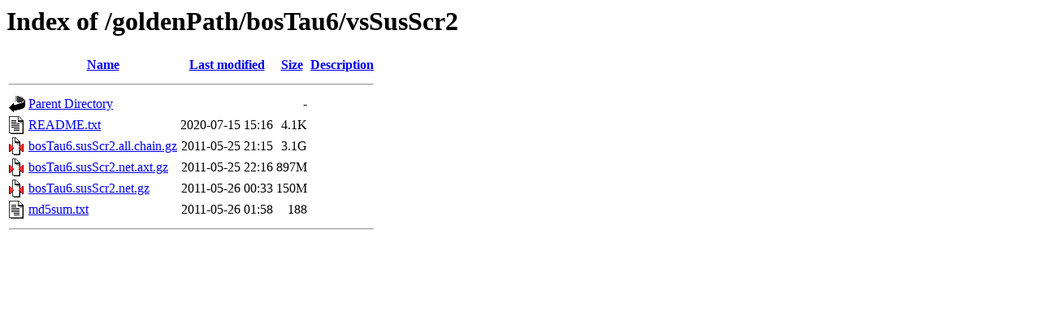

--- FILE ---
content_type: text/html;charset=ISO-8859-1
request_url: https://hgdownload-test.gi.ucsc.edu/goldenPath/bosTau6/vsSusScr2/
body_size: 547
content:
<!DOCTYPE HTML PUBLIC "-//W3C//DTD HTML 3.2 Final//EN">
<html>
 <head>
  <title>Index of /goldenPath/bosTau6/vsSusScr2</title>
 </head>
 <body>
<h1>Index of /goldenPath/bosTau6/vsSusScr2</h1>
  <table>
   <tr><th valign="top"><img src="/icons/blank.gif" alt="[ICO]"></th><th><a href="?C=N;O=D">Name</a></th><th><a href="?C=M;O=A">Last modified</a></th><th><a href="?C=S;O=A">Size</a></th><th><a href="?C=D;O=A">Description</a></th></tr>
   <tr><th colspan="5"><hr></th></tr>
<tr><td valign="top"><img src="/icons/back.gif" alt="[PARENTDIR]"></td><td><a href="/goldenPath/bosTau6/">Parent Directory</a></td><td>&nbsp;</td><td align="right">  - </td><td>&nbsp;</td></tr>
<tr><td valign="top"><img src="/icons/text.gif" alt="[TXT]"></td><td><a href="README.txt">README.txt</a></td><td align="right">2020-07-15 15:16  </td><td align="right">4.1K</td><td>&nbsp;</td></tr>
<tr><td valign="top"><img src="/icons/compressed.gif" alt="[   ]"></td><td><a href="bosTau6.susScr2.all.chain.gz">bosTau6.susScr2.all.chain.gz</a></td><td align="right">2011-05-25 21:15  </td><td align="right">3.1G</td><td>&nbsp;</td></tr>
<tr><td valign="top"><img src="/icons/compressed.gif" alt="[   ]"></td><td><a href="bosTau6.susScr2.net.axt.gz">bosTau6.susScr2.net.axt.gz</a></td><td align="right">2011-05-25 22:16  </td><td align="right">897M</td><td>&nbsp;</td></tr>
<tr><td valign="top"><img src="/icons/compressed.gif" alt="[   ]"></td><td><a href="bosTau6.susScr2.net.gz">bosTau6.susScr2.net.gz</a></td><td align="right">2011-05-26 00:33  </td><td align="right">150M</td><td>&nbsp;</td></tr>
<tr><td valign="top"><img src="/icons/text.gif" alt="[TXT]"></td><td><a href="md5sum.txt">md5sum.txt</a></td><td align="right">2011-05-26 01:58  </td><td align="right">188 </td><td>&nbsp;</td></tr>
   <tr><th colspan="5"><hr></th></tr>
</table>
</body></html>
